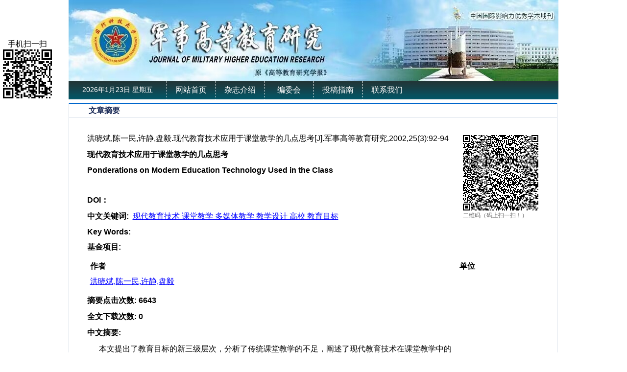

--- FILE ---
content_type: text/html; charset=utf-8
request_url: http://gdjyyjxb.nudt.edu.cn/ch/reader/view_abstract.aspx?file_no=20020384&flag=1
body_size: 18321
content:

<!DOCTYPE>
<html xmlns="http://www.w3.org/1999/xhtml">
<head>
<meta http-equiv="Content-Type" content="text/html; charset="utf-8" />
<title>现代教育技术应用于课堂教学的几点思考-Ponderations on Modern Education Technology Used in the Class</title>
<meta http-equiv="Content-Language" content="zh-cn">
<meta http-equiv="Content-Type" content="text/html; charset=utf-8">
<meta name="keywords" content="现代教育技术 课堂教学 多媒体教学 教学设计 高校 教育目标"/>
<meta name="HW.ad-path" content="http://gdjyyjxb.nudt.edu.cn/ch/reader/view_abstract.aspx?file_no=20020384"/>
<meta name="HW.identifier" content="http://gdjyyjxb.nudt.edu.cn/ch/reader/view_abstract.aspx?file_no=20020384"/>
<meta name="DC.Format" content="text/html"/>
<meta name="DC.Language" content="cn"/>
<meta name="DC.Title" content="现代教育技术应用于课堂教学的几点思考"/>
<meta name="DC.Identifier" content=""/>
<meta name="DC.Contributor" content="洪晓斌"/>
<meta name="DC.Contributor" content="陈一民"/>
<meta name="DC.Contributor" content="许静"/>
<meta name="DC.Contributor" content="盘毅"/>
<meta name="DC.Date" content=""/>
<meta name="DC.Keywords" content="现代教育技术 课堂教学 多媒体教学 教学设计 高校 教育目标"/>
<meta name="DC.Keywords" content=""/>
<meta name="Description" content="本文提出了教育目标的新三级层次，分析了传统课堂教学的不足，阐述了现代教育技术在课堂教学中的应用。"/>
<meta name="Keywords" content="现代教育技术 课堂教学 多媒体教学 教学设计 高校 教育目标"/>
<meta name="citation_title" content="现代教育技术应用于课堂教学的几点思考"/>
<meta name="citation_journal_title" content="军事高等教育研究"/>
<meta name="citation_author" content="洪晓斌"/>
<meta name="citation_author" content="陈一民"/>
<meta name="citation_author" content="许静"/>
<meta name="citation_author" content="盘毅"/>
<meta name="citation_volume" content="25"/>
<meta name="citation_issue" content="3"/>
<meta name="citation_date" content="20140513"/>
<meta name="citation_firstpage" content="92"/>
<meta name="citation_lastpage" content="94"/>


<meta name="baiduspider" content="noindex,nofollow" >
<LINK href="../css/Erji_style.css" type=text/css rel=stylesheet>
<!--<link href="../css/front_table_css.css" rel="stylesheet" type="text/css">-->
<SCRIPT type=text/javascript src="/js/jquery.min.js"></SCRIPT>
<link href="../css/index_css.css" rel="stylesheet" />
<link href="../css/module_css.css" rel="stylesheet" />
<link rel="stylesheet" type="text/css" href="../css/front_table_css.css">
<script type="text/javascript" src="../jseckform.js"></script>
</head>
<script type="text/javascript">
// Executes the function when DOM will be loaded fully
$(document).ready(function () {	
	// hover property will help us set the events for mouse enter and mouse leave
	$('.navigation li').hover(
		// When mouse enters the .navigation element
		function () {
			//Fade in the navigation submenu
			$('dl', this).fadeIn(); 	// fadeIn will show the sub cat menu
		}, 
		// When mouse leaves the .navigation element
		function () {
			//Fade out the navigation submenu
			$('dl', this).fadeOut();	 // fadeOut will hide the sub cat menu		
		}
	);
});
	</script>

	
	
<body>
<div class="et_header">
      <div class="header">
            <div class="logo"><img src="../ext_images/banter.jpg" /></div>
            <div class="Nav"> <div class="Time"><script language="javascript">
                                                    var week, day, month, year
                                                    function initArray() {
                                                        this.length = initArray.arguments.length
                                                        for (var i = 0; i < this.length; i++)
                                                            this[i + 1] = initArray.arguments[i]
                                                    }
                                                    var LastModDate = new Date(document.lastModified);
                                                    var WeekArray = new initArray("星期日", "星期一", "星期二", "星期三", "星期四", "星期五", "星期六");
                                                    var MonthArray = new initArray("1月", "2月", "3月", "4月", "5月", "6月", "7月", "8月", "9月", "10月", "11月", "12月");
                                                    day = LastModDate.getDate() + "日";
                                                    year = LastModDate.getFullYear() + "年";
                                                    week = WeekArray[(LastModDate.getDay() + 1)];
                                                    month = MonthArray[(LastModDate.getMonth() + 1)];
                                                    now = new Date();
                                                    time = now.toLocaleTimeString();
                                                    document.write(year, month, day, "     ", week, "    ");
								</script></div>
                        <ul class="navigation">
                            
                             <li><A href="../index.aspx">网站首页</A></li> <li><a href="../common_item.aspx?parent_id=20140512040956001&menu_id=20140512041519001&is_three_menu=0" onmouseover=mouseover(this,1) onmouseout=mouseout()>杂志介绍</a><dl><dt><a  href="../common_item.aspx?parent_id=20140512040956001&menu_id=20140512041519001" style="font-size:12px;padding-left:5px;height:20px;width:100px;font-weight:normal">本刊简介</a></dt></dl></li> <li><a href="../common_item.aspx?parent_id=20140512044830001&menu_id=20190829053856484&is_three_menu=0" onmouseover=mouseover(this,2) onmouseout=mouseout()>编委会</a><dl><dt><a  href="../common_item.aspx?parent_id=20140512044830001&menu_id=20190829053856484" style="font-size:12px;padding-left:5px;height:20px;width:100px;font-weight:normal">编委会</a></dt></dl></li> <li><a href="../common_item.aspx?parent_id=20140512045044001&menu_id=20140523122955001&is_three_menu=0" onmouseover=mouseover(this,3) onmouseout=mouseout()>投稿指南</a><dl><dt><a  href="../common_item.aspx?parent_id=20140512045044001&menu_id=20140523122955001" style="font-size:12px;padding-left:5px;height:20px;width:100px;font-weight:normal">征稿启事</a></dt><dt><a  href="../common_item.aspx?parent_id=20140512045044001&menu_id=20140523123204001" style="font-size:12px;padding-left:5px;height:20px;width:100px;font-weight:normal">论文模板</a></dt><dt><a  href="../common_item.aspx?parent_id=20140512045044001&menu_id=20230105024438217" style="font-size:12px;padding-left:5px;height:20px;width:100px;font-weight:normal">期刊论文编写规则</a></dt><dt><a  href="../common_item.aspx?parent_id=20140512045044001&menu_id=20250925114653001" style="font-size:12px;padding-left:5px;height:20px;width:100px;font-weight:normal">期刊学术不端行为界定</a></dt></dl></li> <li><A href="../first_menu.aspx?parent_id=20140512045121001">联系我们</A></li>
                        </ul>
            
            </div>
      </div>     
</div>
<div class="et_content">

<span id="ErrorMessage"></span>


<div class="erji">
<div class="Erji-box">

<div id="zhong" class="Erji-right">
    <div class="Erji-right-tit">
	            <span class="tit"> 文章摘要 
				</span></div>
    <div class="Erji-right-box" id="content_width">
    <table cellspacing="1" cellpadding="4" align="center" id="QueryUI" class="front_table" border="0">
  <tr> 
    <td height="420" valign="top" align="center">
      <table width="100%" border="0"  cellpadding="0" cellspacing="0">
      <tr> 
      <td align=left vAlign=top > 
	   <table border="0" cellpadding="0" cellspacing="0" width="100%">
         <tr>
          <td width="100%">
            <table border="0" cellpadding="4" cellspacing="4" width="100%">
				
			<tr>
                <td width="80%"><span id="ReferenceText">洪晓斌,陈一民,许静,盘毅.现代教育技术应用于课堂教学的几点思考[J].军事高等教育研究,2002,25(3):92-94</span> </td>
                 <td class="erwm" width="60" height="60" rowspan="6">
                 
                 <img src="/./uploadfile/two_dimensional_code_img/gdjyyjxb/2002/3/20020384.png" alt="本文二维码信息"/>
                 
                <br><span style="font-size:12px; color:#666666; line-height:150%;">二维码（码上扫一扫！）</span>
                  </td>               
              </tr>
			<tr>
				<td width="80%" align="left"><font size=3"><b><span id="FileTitle">现代教育技术应用于课堂教学的几点思考</span></b></font></td>
               
			</tr>
	       <tr>
                <td width="80%" align="left"><font size="3"><b><span id="EnTitle">Ponderations on Modern Education Technology Used in the Class</span></b></font></td>
           </tr>
	       <tr>
                <td width="80%" align="left"><span id="SendTime"></span>&nbsp;&nbsp;<span id="LastModifyTime"></span></b></td>
              </tr>  
             <tr>
                <td width="800%" align="left" ><b>DOI：</b><span id="DOI"></span></td>
              </tr>
	    
          
	      <tr>
				<td width="100%" height="20" colspan="2"><b><span id="KeyWordLabel">中文关键词</span>:</b>&nbsp;&nbsp;<span id="KeyWord"><a href="http://economy.alljournals.cn/search.aspx?subject=economy&major=jjx&orderby=referenced&field=key_word&q=%e7%8e%b0%e4%bb%a3%e6%95%99%e8%82%b2%e6%8a%80%e6%9c%af+%e8%af%be%e5%a0%82%e6%95%99%e5%ad%a6+%e5%a4%9a%e5%aa%92%e4%bd%93%e6%95%99%e5%ad%a6+%e6%95%99%e5%ad%a6%e8%ae%be%e8%ae%a1+%e9%ab%98%e6%a0%a1+%e6%95%99%e8%82%b2%e7%9b%ae%e6%a0%87&encoding=utf8" target="_blank"><font color='blue'><u>现代教育技术 课堂教学 多媒体教学 教学设计 高校 教育目标</u></font></a></span></td>
	       </tr>
	       <tr>
                <td width="100%" height="20" colspan="2"><b><span id="EnKeyWordLabel">Key Words</span>:</b><span id="EnKeyWord"></span></td>
           </tr>
 <tr>
                <td width="100%" height="20" colspan="2"><b><span id="FundProjectLabel">基金项目</span>:</b><span id="FundProject"></span></td>
           </tr>	       
		   
	       <tr>
                <td width="100%" height="20" colspan="2"><span id="Author"><table border="0px"  cellpadding="4" cellspacing="2" width="100%" align="center"  border-style="Ridge" 	GridLines="None" BorderWidth="0px" BorderColor="White" BackColor="White"  CellPadding="3"	CellSpacing="1"><tr><td nowrap><b>作者</b></td><td><b>单位</b></td></tr><tr><td nowrap><a href="http://economy.alljournals.cn/search.aspx?subject=economy&major=jjx&orderby=referenced&field=author_name&q=%e6%b4%aa%e6%99%93%e6%96%8c%2c%e9%99%88%e4%b8%80%e6%b0%91%2c%e8%ae%b8%e9%9d%99%2c%e7%9b%98%e6%af%85&encoding=utf8" target="_blank"><font color='blue'><u>洪晓斌,陈一民,许静,盘毅</u></font></a>&nbsp;</td><td>&nbsp;</td></tr></table></span></td>
           </tr>
		   
		   
		   
		   <tr>
                <td width="100%" height="20" colspan="2"><b><span id="ClickNumLabel">摘要点击次数</span>:</b><b><span id="ClickNum">&nbsp;6643</span></b></td>
           </tr>
		   <tr>
                <td width="100%" height="20" colspan="2"><b><span id="PDFClickNumLabel">全文下载次数</span>:</b><b><span id="PDFClickNum">&nbsp;0</span></b></td>
           </tr>

          
           
	      <tr>
		<td width="100%" class="unnamed3" colspan="2"><b><span id="AbstractLabel">中文摘要</span>:</b></td>
	      </tr>
	      <tr>
		<td width="100%" style="word-break:break-all;Width:fixed" class="unnamed3">&nbsp;&nbsp;&nbsp;&nbsp;&nbsp;&nbsp;<span id="Abstract">本文提出了教育目标的新三级层次，分析了传统课堂教学的不足，阐述了现代教育技术在课堂教学中的应用。</span></td>
	      </tr>
	     <tr>
                <td width="100%" class="unnamed3" colspan="2"><b><span id="EnAbstractLabel">Abstract</span>:</b></td>
              </tr>

	        <tr>
                <td width="100%" class="unnamed3" colspan="2">&nbsp;&nbsp;&nbsp;&nbsp;&nbsp;&nbsp;<span id="EnAbstract"></span></td>
            </tr>
			<tr>
                <td width="100%" align="center"><span id="URL"><a href='create_pdf.aspx?file_no=20020384&flag=1&journal_id=gdjyyjxb&year_id=2002' target='_blank'><u>查看全文</u></a></span>&nbsp;&nbsp;<a href="appraise.aspx?file_no=20020384&journal_id=gdjyyjxb"><u><span id="ViewAppraiseLabel">查看/发表评论</span></u></a>&nbsp;&nbsp;<a href="http://ardownload.adobe.com/pub/adobe/reader/win/6.x/6.0/chs/AdbeRdr60_chs_full.exe"><u><span id="DownloadReaderLabel">下载PDF阅读器</span></u></a> </td>
           </tr>
	       
            </table>
          </td>
        
        </tr>
      </table>
	  <table width="100%" align="center" border="0">
<tr><td  align="left">
<div id="ReferenceList">
</div>
</td></tr>
<tr><td  align="left">
<div id="WasReferencedList">
</div>
</td></tr>

<tr><td align="left">
<div id="RelateArticleList">
</div>
</td></tr>

</table>
  </td>    
</table> 
</td>    
</tr>
 <tr><td align="center"></td></tr>
</table>   
	
	
    </div>
</div>
</div>
</div>



 

     <p style="clear:both;"></p>
</div>
<div class="et_footer">
      <div class="box">
            站长统计 | 今日IP[58] | 今日PV[284] | 昨日IP[200] | 昨日PV[1186] | 当前在线[2]<br />
            版权所有：《军事高等教育研究》编辑部 <br />
           <!-- 主办：--> 地址：湖南省长沙市开福区德雅路109号 邮政编码：410073<br />
            电话：0731-87006152 电子邮箱：gdjyyjxb@nudt.edu.cn<br />
            技术支持：北京勤云科技发展有限公司
      </div>
</div>





<script type="text/javascript">
// JavaScript Document
	var delta=0.08
	var collection;
	function floaters() {
		this.items	= [];
		this.addItem	= function(id,x,y,content)
				  {
					document.write('<DIV id='+id+' style="Z-INDEX: 10; text-align:center; POSITION: absolute;  width:100px; height:auto;left:'+(typeof(x)=='string'?eval(x):x)+';top:'+(typeof(y)=='string'?eval(y):y)+'">'+content+'</DIV>');
					
					var newItem				= {};
					newItem.object			= document.getElementById(id);
					newItem.x				= x;
					newItem.y				= y;

					this.items[this.items.length]		= newItem;
				  }
		this.play	= function()
				  {
					collection				= this.items
					setInterval('play()',10);
				  }
		}
		function play()
		{

			for(var i=0;i<collection.length;i++)
			{
				var followObj		= collection[i].object;
				var followObj_x		= (typeof(collection[i].x)=='string'?eval(collection[i].x):collection[i].x);
				var followObj_y		= (typeof(collection[i].y)=='string'?eval(collection[i].y):collection[i].y);

				if(followObj.offsetLeft!=(document.body.scrollLeft+followObj_x)) {
					var dx=(document.body.scrollLeft+followObj_x-followObj.offsetLeft)*delta;
					dx=(dx>0?1:-1)*Math.ceil(Math.abs(dx));
					followObj.style.left=followObj.offsetLeft+dx;
					}

				if(followObj.offsetTop!=(document.body.scrollTop+followObj_y)) {
					var dy=(document.body.scrollTop+followObj_y-followObj.offsetTop)*delta;
					dy=(dy>0?1:-1)*Math.ceil(Math.abs(dy));
					followObj.style.top=followObj.offsetTop+dy;
					}
				followObj.style.display	= '';
			}
		}	
		
	var theFloaters		= new floaters();
	
	theFloaters.addItem('followDiv2',6,80,'手机扫一扫<br><IMG src=../ext_images/ewm.png />');
	theFloaters.play();
	

</script>

<script type="text/javascript">

var xPos = 20;
var yPos = document.body.clientHeight;
var step = 1;
var delay = 30;                     
var height = 0;                     
var Hoffset = 0;                    
var Woffset = 0;                     
var yon = 0;                    
var xon = 0;                     
var pause = true;                    
var interval;                    
img.style.top = yPos;                    
function changePos() {                   
width = document.body.clientWidth;                    
height = document.body.clientHeight;                    
Hoffset = img.offsetHeight;                    
Woffset = img.offsetWidth;                   
img.style.left = xPos + document.body.scrollLeft;                    
img.style.top = yPos + document.body.scrollTop;                    
if (yon) {                  
yPos = yPos + step;                    
}               
else {             
yPos = yPos - step;                    
}            
if (yPos < 0) {                  
yon = 1;                    
yPos = 0;                    
}                  
if (yPos >= (height - Hoffset)) {                    
yon = 0;                    
yPos = (height - Hoffset);                     
}                  
if (xon) {                    
xPos = xPos + step;                    
}                 
else {                 
xPos = xPos - step;                   
}                  
if (xPos < 0) {                    
xon = 1;                   
xPos = 0;                   
}         
if (xPos >= (width - Woffset)) {                    
xon = 0;           
xPos = (width - Woffset);                    
}                    
}
function start() {                    
img.style.visibility = "visible";                  
interval = setInterval('changePos()', delay);                    
}              
start();  
</script>
</body>
</html>




<script language=javascript>
    function PdfOpen(url) {
        var win = "toolbar=no,location=no,directories=no,status=yes,menubar=yes,scrollbars=yes,resizable=yes";
        window.open(url, "", win);
    }
</script>
<script language="javascript">
    function openWin(url, w, h) {
        var win = "toolbar=no,location=no,directories=no,status=no,menubar=no,scrollbars=yes,resizable=no,width=" + w + ",height=" + h;
        controlWindow = window.open(url, "", win);
    }
</script>
<script language="javascript" src="../js/jquery.js"></script>


--- FILE ---
content_type: text/css
request_url: http://gdjyyjxb.nudt.edu.cn/ch/css/index_css.css
body_size: 3821
content:
@charset "utf-8";
/* CSS Document */
body,div,ul,li,dl,dd,dt,input{ padding:0; margin:0; font-family:"宋体"; font-family: Arial, Helvetica, sans-serif;  }
h1,h2,h3,h4,h5,h6,p,b,a,span{ padding:0; margin:0;}
ul,li{ list-style:none;}
img{ border:none;}
a{ color:#333; text-decoration:none;}
a:hover{ text-decoration:inherit; color:#F60;}
.et_header{ width:100%; height:204px; background:/* url(../ext_images/et_header.jpg) repeat-x*/; margin-bottom:6px;}
.et_header .header{ width:1000px; height:204px; margin:0 auto; }
.et_header .logo{ width:1000px; height:165px;}
.et_header .Nav{ width:1000px; height:38px; background: url(../ext_images/nav_back.jpg);}
.et_content{ width:1000px; height:auto; margin:0 auto;}
.et_footer{ width:1000px; height:150px;  margin:0 auto; background:#dbdcde url(../ext_images/footer_back.jpg) repeat-x;}
.et_footer .box{ width:1000px; height:auto; margin:0 auto; padding-top:20px; font-size:13px; line-height:22px; text-align:center;}
 

.et_left{ width:258px; float:left; }
.et_left .box{ border:#d4d4d4 solid 1px; border-top:none; display:inline-block; margin-bottom:10px;}
.et_left .box ul{}
.et_left .box ul li{}
.et_left .title{ height:33px; font-family:"宋体"; font-size:15px; line-height:33px; float:left; width:256px;
 background: url(../ext_images/title-2014.jpg);}
.et_left .title dl{ }
.et_left .title dl dd{  float:left;}
.et_left .title span{ float:left; padding-left:25px;}
.et_left .title a{ float:right; text-decoration:none; font-family:"宋体";}

<!--
.et_right{width:728px; float:left;  margin-left:14px; _margin-left:8px;}
.et_right .box{ margin-bottom:10px; border:#CCC solid 1px; border-top:none;}
.et_right .box ul{}
.et_right .box ul li{ }

.et_right .quanx_xiaz{ width:540px; height:40px; padding-top:10px; margin-left:10px;}
.et_right .quanx_xiaz dl{ float:left; background:url(../ext_images/quanx_xiaz.jpg); width:267px; height:27px; line-height:27px; text-align:center; color:#FFF;}
.et_right .quanx_xiaz a{ color:#FFF;}
.et_right .quanx_xiaz dl dd{ float:left; width:80px; font-size:12px; border-left:#FFF solid 1px;}
.et_right .quanx_xiaz span{ float:right;}

.et_right .title{ height:33px; font-size:14px; line-height:33px; background: url(../ext_images/et_center_title.jpg);}
.et_right .title dl{ font-weight:normal; }
.et_right .title dl dt{ float:left; height:33px; padding-left:20px; padding-right:20px;}
.et_right .title  dl dt{  background:url(../ext_images/gege.jpg) no-repeat left;}
.et_right .title dl dt:hover{ background:url(../ext_images/center_tiler_ann_back.jpg); color:#FFF;}
.et_right .title dl .active{ background:url(../ext_images/center_tiler_ann_back.jpg); color:#FFF;}
.et_right .title span{ float:left;}
.et_right .title a{ float:right; text-decoration:none; font-family:"宋体"; padding-right:10px;}
.et_right .zazm{ height:35px; line-height:35px; font-size:14px;}
.et_right .zazm h4{ float:left; padding-left:20px;}
.et_right .zazm .xuanz{ float:right; padding-right:20px;}
.et_right .zazm .xuanz a{ padding:0 10px 0 10px;}
-->

.link_box{ border:#ccc solid 1px; border-top:none; height:188px; clear:both; margin-bottom:10px; }
.link_box .title{ height:30px; font-size:15px; background: url(../ext_images/link_title.jpg);}
.link_box .title dl{ line-height:30px; font-weight:bold; padding-left:35px;}
.link_box .title dl dt{ float:left; width:80px; text-align:center;}
.link_box .title dl dt:hover{ background:#fff;}
.link_box .link{ display:inline-block; padding-left:10px; }
.link_box .link li{ float:left; background:url(../ext_images/link_back.jpg) no-repeat;  margin-right:6px; margin-top:10px; width:188px; height:63px;}
.link_box .link li img{ width:188px; height:63px;}

.Shui_Kai{ text-align:right; font-weight:bold;  font-size:12px; padding-right:15px;}

